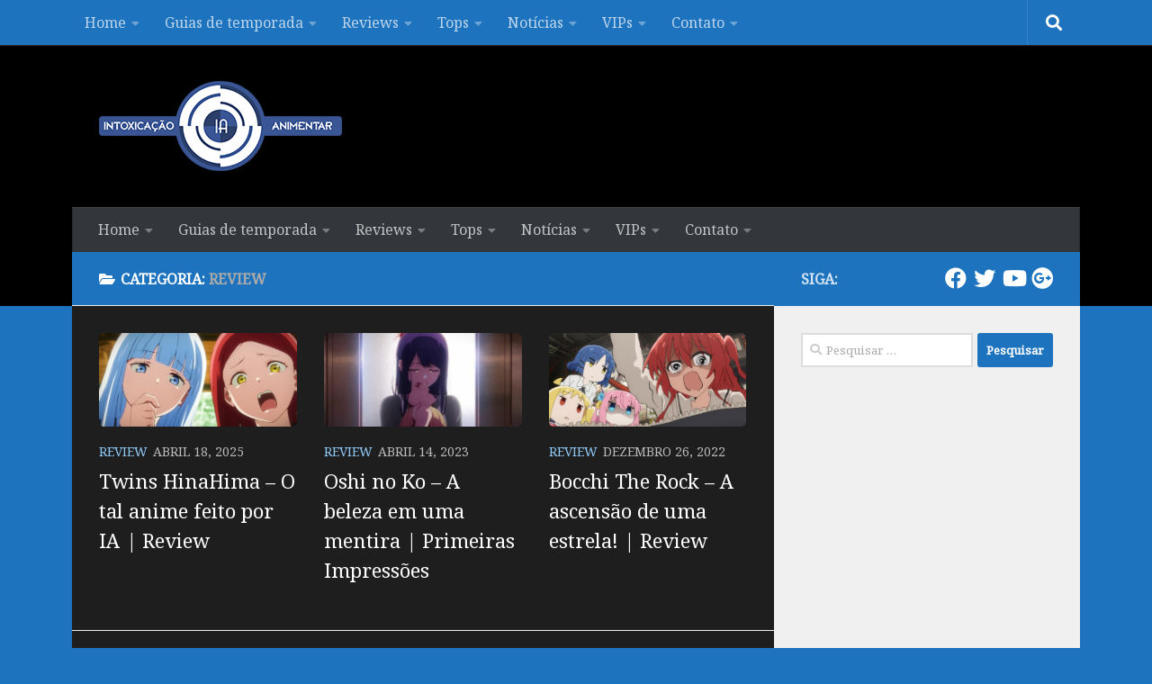

--- FILE ---
content_type: text/html; charset=utf-8
request_url: https://accounts.google.com/o/oauth2/postmessageRelay?parent=https%3A%2F%2Fwww.intoxianime.com&jsh=m%3B%2F_%2Fscs%2Fabc-static%2F_%2Fjs%2Fk%3Dgapi.lb.en.2kN9-TZiXrM.O%2Fd%3D1%2Frs%3DAHpOoo_B4hu0FeWRuWHfxnZ3V0WubwN7Qw%2Fm%3D__features__
body_size: 163
content:
<!DOCTYPE html><html><head><title></title><meta http-equiv="content-type" content="text/html; charset=utf-8"><meta http-equiv="X-UA-Compatible" content="IE=edge"><meta name="viewport" content="width=device-width, initial-scale=1, minimum-scale=1, maximum-scale=1, user-scalable=0"><script src='https://ssl.gstatic.com/accounts/o/2580342461-postmessagerelay.js' nonce="kuw6wPtYYRCJZrCmefHRPQ"></script></head><body><script type="text/javascript" src="https://apis.google.com/js/rpc:shindig_random.js?onload=init" nonce="kuw6wPtYYRCJZrCmefHRPQ"></script></body></html>

--- FILE ---
content_type: text/html; charset=utf-8
request_url: https://www.google.com/recaptcha/api2/aframe
body_size: 267
content:
<!DOCTYPE HTML><html><head><meta http-equiv="content-type" content="text/html; charset=UTF-8"></head><body><script nonce="EP6hgBynCJxP8Rbee1fQ0Q">/** Anti-fraud and anti-abuse applications only. See google.com/recaptcha */ try{var clients={'sodar':'https://pagead2.googlesyndication.com/pagead/sodar?'};window.addEventListener("message",function(a){try{if(a.source===window.parent){var b=JSON.parse(a.data);var c=clients[b['id']];if(c){var d=document.createElement('img');d.src=c+b['params']+'&rc='+(localStorage.getItem("rc::a")?sessionStorage.getItem("rc::b"):"");window.document.body.appendChild(d);sessionStorage.setItem("rc::e",parseInt(sessionStorage.getItem("rc::e")||0)+1);localStorage.setItem("rc::h",'1769020236318');}}}catch(b){}});window.parent.postMessage("_grecaptcha_ready", "*");}catch(b){}</script></body></html>

--- FILE ---
content_type: text/css
request_url: https://www.intoxianime.com/wp-content/cache/wpfc-minified/2m358n10/4m6jq.css
body_size: 335
content:
.infinite-wrap {
}
.infinite-loader {
color: #000;
display: block;
height: 28px;
text-indent: -9999px;
}
#infinite-handle {
text-align: center;
}
#infinite-handle span {
background: #333;
border-radius: 1px;
color: #eee;
cursor: pointer;
font-size: 13px;
padding: 6px 16px;
} #infinite-handle span button,
#infinite-handle span button:hover,
#infinite-handle span button:focus {
display: inline;
position: static;
padding: 0;
margin: 0;
border: none;
line-height: inherit;
background: transparent;
color: inherit;
cursor: inherit;
font-size: inherit;
font-weight: inherit;
font-family: inherit;
} #infinite-handle span button::-moz-focus-inner {
margin: 0;
padding: 0;
border: none;
} @media (max-width: 800px) {
#infinite-handle span:before {
display: none;
}
#infinite-handle span {
display: block;
}
} #infinite-footer {
position: fixed;
bottom: -50px;
left: 0;
width: 100%;
}
#infinite-footer a {
text-decoration: none;
}
#infinite-footer .blog-info a:hover,
#infinite-footer .blog-credits a:hover {
color: #444;
text-decoration: underline;
}
#infinite-footer .container {
background: rgba( 255, 255, 255, 0.8 );
border-color: #ccc;
border-color: rgba( 0, 0, 0, 0.1 );
border-style: solid;
border-width: 1px 0 0;
-moz-box-sizing: border-box;
box-sizing: border-box;
margin: 0 auto;
overflow: hidden;
padding: 1px 20px;
width: 780px;
}
#infinite-footer .blog-info,
#infinite-footer .blog-credits {
-moz-box-sizing: border-box;
-webkit-box-sizing: border-box;
box-sizing: border-box;
line-height: 25px;
}
#infinite-footer .blog-info {
float: left;
overflow: hidden;
text-align: left;
text-overflow: ellipsis;
white-space: nowrap;
width: 40%;
}
#infinite-footer .blog-credits {
font-weight: normal;
float: right;
width: 60%;
}
#infinite-footer .blog-info a {
color: #111;
font-size: 14px;
font-weight: bold;
}
#infinite-footer .blog-credits {
color: #888;
font-size: 12px;
text-align: right;
}
#infinite-footer .blog-credits a {
color: #666;
} .infinity-end.neverending #infinite-footer {
display: none;
} @media (max-width: 640px) {
#infinite-footer .container {
-moz-box-sizing: border-box;
-webkit-box-sizing: border-box;
box-sizing: border-box;
width: 100%;
}
#infinite-footer .blog-info {
width: 30%;
}
#infinite-footer .blog-credits {
width: 70%;
}
#infinite-footer .blog-info a,
#infinite-footer .blog-credits {
font-size: 10px;
}
} @media ( max-width: 640px ) {
#infinite-footer {
position: static;
}
}

--- FILE ---
content_type: text/javascript
request_url: https://www.intoxianime.com/wp-content/themes/hueman-pro/addons/pro/infinite//infinite-scroll/front/assets/js/endlessly.js?ver=201902151768786083
body_size: 9066
content:
/*
* Infinite scroll JS, based on jetpack's infinity.js
*/
(function($){ // Open closure
      // Local vars
      var Scroller, ajaxurl, stats, type, text, totop;

      // IE requires special handling
      var isIE = ( -1 != navigator.userAgent.search( 'MSIE' ) );
      if ( isIE ) {
            var IEVersion = navigator.userAgent.match(/MSIE\s?(\d+)\.?\d*;/);
            IEVersion = parseInt( IEVersion[1], 10 );
      }

      /**
       * Loads new posts when users scroll near the bottom of the page.
       */
      Scroller = function( settings ) {
            var self = this;

            // Initialize our variables
            this.id               = settings.id;
            this.body             = $( document.body );
            this.window           = $( window );
            this.element          = $( '#' + settings.id );
            this.wrapperClass     = settings.wrapper_class;
            this.ready            = true;
            this.disabled         = false;
            this.page             = 1;
            this.offset           = settings.offset;
            this.currentday       = settings.currentday;
            this.order            = settings.order;
            this.throttle         = false;
            this.handle           = ( function() {
                  var _handle = '';
                  if ( 1 < settings.handle.length ) {
                        text = text.replace( '\\', '' );
                        _handle = settings.handle.replace( RegExp( '{text}', "g" ), text );
                  } else {
                        _handle = '<div id="infinite-handle"><span><button>' + text.replace( '\\', '' ) + '</button></span></div>';
                  }
                  return _handle;
            })();
            //this.handle           = '<div id="infinite-handle"><span><button>' + text.replace( '\\', '' ) + '</button></span></div>';
            this.appendHandleTo   = ( 1 > settings.appendHandleTo.length || $( settings.appendHandleTo ).length != 1 ) ? this.element : $( settings.appendHandleTo );
            this.click_handle     = settings.click_handle;
            this.google_analytics = settings.google_analytics;
            this.history          = settings.history;
            this.origURL          = window.location.href;
            this.pageCache        = {};

            // Footer settings
            this.footer           = $( '#infinite-footer' );
            this.footer.wrap      = settings.footer;

            // Core's native MediaElement.js implementation needs special handling
            this.wpMediaelement   = null;

            //nikeo @addon this param was introduced to disable the determineUrl for devices < minWidthForDetermineUrl
            //since we can't rely on the maybe cached localized wp_is_mobile() passed server side, the idea is to calculate it front side
            this.minWidthForDetermineUrl = ( typeof undefined === typeof settings.minWidthForDetermineUrl ) ? 575 : settings.minWidthForDetermineUrl;
            this.doDetermineUrl       = ! this.matchMedia( this.minWidthForDetermineUrl );

            // We have two type of infinite scroll
            // cases 'scroll' and 'click'

            if ( type == 'scroll' ) {
                  // Bind refresh to the scroll event
                  // Throttle to check for such case every 300ms

                  // On event the case becomes a fact
                  this.window.on( 'scroll.infinity', function() {
                        this.throttle = true;
                  });

                  // Go back top method
                  self.gotop();

                  setInterval( function() {
                        if ( this.throttle ) {
                              // Once the case is the case, the action occurs and the fact is no more
                              this.throttle = false;
                              // Reveal or hide footer
                              self.thefooter();
                              // Fire the refresh
                              self.refresh();
                              self.determineURL(); // determine the url
                        }
                  }, 250 );

                  // Ensure that enough posts are loaded to fill the initial viewport, to compensate for short posts and large displays.
                  self.ensureFilledViewport();
                  this.body.on( 'post-load', { self: self }, self.checkViewportOnLoad );
            } else if ( type == 'click' ) {
                  if ( this.click_handle ) {
                        this.appendHandleTo.append( this.handle );
                  }

                  this.body.delegate( '#infinite-handle', 'click.infinity', function() {
                        // Handle the handle
                        if ( self.click_handle ) {
                              $( '#infinite-handle' ).remove();
                        }

                        // Fire the refresh
                        self.refresh();
                  });
            }

            // Initialize any Core audio or video players loaded via IS
            this.body.on( 'post-load', { self: self }, self.initializeMejs );
      };

      /**
       * Check whether we should fetch any additional posts.
       * @hu_addon
       */
      Scroller.prototype.check = function() {
            var container_offset = this.element.offset();

            // If the container can't be found, stop otherwise errors result
            if ( 'object' !== typeof container_offset ) {
                  return false;
            }

            var bottom    = 2.5 * ( this.window.scrollTop() + this.window.height() ),
                threshold = ( this.element.outerHeight(false) ) + container_offset.top;
            return bottom > threshold;
      };

      /**
       * Renders the results from a successful response.
       */
      Scroller.prototype.render = function( response ) {
            this.body.addClass( 'infinity-success' );

            // Check if we can wrap the html
            this.element.append( response.html );
            this.body.trigger( 'post-load', response );
            this.ready = true;
      };

      /**
       * Returns the object used to query for new posts.
       */
      Scroller.prototype.query = function() {

            return {
                  page           : this.page,
                  currentday     : this.currentday,
                  order          : this.order,
                  scripts        : window.infiniteScroll.settings.scripts,
                  styles         : window.infiniteScroll.settings.styles,
                  query_args     : window.infiniteScroll.settings.query_args,
                  last_post_date : window.infiniteScroll.settings.last_post_date,
                  //@hu-addon : keep track whether or not we're in home context
                  is_home        : window.infiniteScroll.settings.is_home
            };

      };

      /**
       * Scroll back to top.
       */
      Scroller.prototype.gotop = function() {
            var blog = $( '#infinity-blog-title' );

            blog.attr( 'title', totop );

            // Scroll to top on blog title
            blog.on( 'click', function( e ) {
                  $( 'html, body' ).animate( { scrollTop: 0 }, 'fast' );
                  e.preventDefault();
            });
      };


      /**
       * The infinite footer.
       */
      Scroller.prototype.thefooter = function() {
            var self  = this,
                  width;

            // Check if we have an id for the page wrapper
            if ( "string" === typeof this.footer.wrap ) {
                  width = $( 'body #' + this.footer.wrap ).outerWidth( false );

                  // Make the footer match the width of the page
                  if ( width > 479 )
                        this.footer.find( '.container' ).css( 'width', width );
            }

            // Reveal footer
            if ( this.window.scrollTop() >= 350 )
                  self.footer.animate( { 'bottom': 0 }, 'fast' );
            else if ( this.window.scrollTop() < 350 )
                  self.footer.animate( { 'bottom': '-50px' }, 'fast' );
      };


      /**
       * Controls the flow of the refresh. Don't mess.
       */
      Scroller.prototype.refresh = function() {
            var   self   = this,
                  query, jqxhr, load, loader, color, customized;

            // If we're disabled, ready, or don't pass the check, bail.
            if ( this.disabled || ! this.ready || ! this.check() )
                  return;

            // Let's get going -- set ready to false to prevent
            // multiple refreshes from occurring at once.
            this.ready = false;

            // Create a loader element to show it's working.
            if ( this.click_handle ) {
                  loader = '<span class="infinite-loader" style="width: 100%; bottom: 0; position:absolute"></span>';
                  this.element.append( loader );

                  loader = this.element.find( '.infinite-loader' );
                  color = loader.css( 'color' );

                  try {
                        loader.spin( 'medium-left', color );
                  } catch ( error ) { }
            }

            // Generate our query vars.
            query = $.extend({
                  action: 'infinite_scroll'
            }, this.query() );

            // Inject Customizer state.
            if ( 'undefined' !== typeof wp && wp.customize && wp.customize.settings.theme ) {
                  customized = {};
                  query.wp_customize = 'on';
                  query.theme = wp.customize.settings.theme.stylesheet;
                  wp.customize.each( function( setting ) {
                        if ( setting._dirty ) {
                              customized[ setting.id ] = setting();
                        }
                  } );
                  query.customized = JSON.stringify( customized );
                  query.nonce = wp.customize.settings.nonce.preview;
            }

            // Fire the ajax request.
            jqxhr = $.post( infiniteScroll.settings.ajaxurl, query );

            // Allow refreshes to occur again if an error is triggered.
            jqxhr.fail( function() {
                  if ( self.click_handle ) {
                        loader.hide();
                  }

                  self.ready = true;
            });

            // Success handler
            jqxhr.done( function( response ) {

                  // On success, let's hide the loader circle.
                  if ( self.click_handle ) {
                        loader.hide();
                  }

                  // Check for and parse our response.
                  if ( ! response || ! response.type ) {
                        return;
                  }

                  // If we've succeeded...
                  if ( response.type == 'success' ) {
                        // If additional scripts are required by the incoming set of posts, parse them
                        if ( response.scripts ) {
                              $( response.scripts ).each( function() {
                                    var elementToAppendTo = this.footer ? 'body' : 'head';

                                    // Add script handle to list of those already parsed
                                    window.infiniteScroll.settings.scripts.push( this.handle );

                                    // Output extra data, if present
                                    if ( this.extra_data ) {
                                          var data = document.createElement('script'),
                                                dataContent = document.createTextNode( "//<![CDATA[ \n" + this.extra_data + "\n//]]>" );

                                          data.type = 'text/javascript';
                                          data.appendChild( dataContent );

                                          document.getElementsByTagName( elementToAppendTo )[0].appendChild(data);
                                    }

                                    // Build script tag and append to DOM in requested location
                                    var script = document.createElement('script');
                                    script.type = 'text/javascript';
                                    script.src = this.src;
                                    script.id = this.handle;

                                    // If MediaElement.js is loaded in by this set of posts, don't initialize the players a second time as it breaks them all
                                    if ( 'wp-mediaelement' === this.handle ) {
                                          self.body.off( 'post-load', self.initializeMejs );
                                    }

                                    if ( 'wp-mediaelement' === this.handle && 'undefined' === typeof mejs ) {
                                          self.wpMediaelement = {};
                                          self.wpMediaelement.tag = script;
                                          self.wpMediaelement.element = elementToAppendTo;
                                          setTimeout( self.maybeLoadMejs.bind( self ), 250 );
                                    } else {
                                          document.getElementsByTagName( elementToAppendTo )[0].appendChild(script);
                                    }
                              } );//end each
                        }//end if response.scripts

                        // If additional stylesheets are required by the incoming set of posts, parse them
                        if ( response.styles ) {
                              $( response.styles ).each( function() {
                                    // Add stylesheet handle to list of those already parsed
                                    window.infiniteScroll.settings.styles.push( this.handle );

                                    // Build link tag
                                    var style = document.createElement('link');
                                    style.rel = 'stylesheet';
                                    style.href = this.src;
                                    style.id = this.handle + '-css';

                                    // Destroy link tag if a conditional statement is present and either the browser isn't IE, or the conditional doesn't evaluate true
                                    if ( this.conditional && ( ! isIE || ! eval( this.conditional.replace( /%ver/g, IEVersion ) ) ) )
                                          style = false;

                                    // Append link tag if necessary
                                    if ( style )
                                          document.getElementsByTagName('head')[0].appendChild(style);
                              } );
                        }//end if response.styles

                        // stash the response in the page cache
                        // @hu_addon
                        // being sure we didn't retrieve the same page twice:
                        // This to fix the following singular issue with EDGE:
                        // 1) ajax request #1, page2 retrieved
                        // - response not arrived yet -
                        // 2) ajax request #2, page2 retrieved again
                        // 3) ajax request #1 arrives -> append page2
                        // 4) ajax request #2 arrives -> append page2 again.
                        // Result:
                        // posts duplication
                        if ( self.page == response.pageNum ) {

                              self.pageCache[self.page] = response;

                        }
                        //@hu_addon
                        //page already retrieved, nothing to do
                        else {

                              self.body.addClass( 'infinity-success' );

                              if ( self.click_handle ) {

                                    loader.hide();

                              }

                              self.ready = true;

                              return;

                        }
                        // Increment the page number
                        self.page++;

                        // Record pageview in WP Stats, if available.
                        if ( stats )
                              new Image().src = document.location.protocol + '//pixel.wp.com/g.gif?' + stats + '&post=0&baba=' + Math.random();

                        // Add new posts to the postflair object
                        if ( 'object' == typeof response.postflair && 'object' == typeof WPCOM_sharing_counts )
                              WPCOM_sharing_counts = $.extend( WPCOM_sharing_counts, response.postflair );

                        // Render the results
                        self.render.apply( self, arguments );

                        // If 'click' type and there are still posts to fetch, add back the handle
                        if ( type == 'click' ) {
                              if ( response.lastbatch ) {
                                    if ( self.click_handle ) {
                                          $( '#infinite-handle' ).remove();
                                          // Update body classes
                                          self.body.addClass( 'infinity-end' ).removeClass( 'infinity-success' );
                                    } else {
                                          self.body.trigger( 'infinite-scroll-posts-end' );
                                    }
                              } else {
                                    if ( self.click_handle ) {
                                          self.appendHandleTo.append( self.handle );
                                    } else {
                                          self.body.trigger( 'infinite-scroll-posts-more' );
                                    }
                              }
                        } else if ( response.lastbatch ) {

                              self.disabled = true;
                              self.body.addClass( 'infinity-end' ).removeClass( 'infinity-success' );
                              //@hu_addon: remove the loader (gif spinner) if last batch
                              if ( self.click_handle ) {

                                    loader.remove();

                              }
                        }

                        // Update currentday to the latest value returned from the server
                        if ( response.currentday ) {
                              self.currentday = response.currentday;
                        }


                        // Fire Google Analytics pageview
                        if ( self.google_analytics ) {
                              var ga_url = self.history.path.replace( /%d/, self.page );
                              if ( 'object' === typeof _gaq ) {
                                    _gaq.push( [ '_trackPageview', ga_url ] );
                              }
                              if ( 'function' === typeof ga ) {
                                    ga( 'send', 'pageview', ga_url );
                              }
                        }//end analytics pageview

                  }//endif response.type == 'success'

            });//end Success handler jqxhr.done


            return jqxhr;
      };

      /**
       * Core's native media player uses MediaElement.js
       * The library's size is sufficient that it may not be loaded in time for Core's helper to invoke it, so we need to delay until `mejs` exists.
       */
      Scroller.prototype.maybeLoadMejs = function() {
            if ( null === this.wpMediaelement ) {
                  return;
            }

            if ( 'undefined' === typeof mejs ) {
                  //@pc_addon:
                  // fix for:
                  // endlessly.min.js?ver=4.0.0:441 Uncaught TypeError: Cannot read property 'element' of undefined at Scroller.maybeLoadMejs (endlessly.min.js?ver=4.0.0:441)
                  // https://github.com/presscustomizr/pro-bundle/issues/91
                  //
                  // Reference:
                  // https://stackoverflow.com/a/38736982
                  // https://developer.mozilla.org/it/docs/Web/JavaScript/Reference/Global_Objects/Function/bind
                  setTimeout( this.maybeLoadMejs.bind(this), 250 );
            } else {
                  document.getElementsByTagName( this.wpMediaelement.element )[0].appendChild( this.wpMediaelement.tag );
                  this.wpMediaelement = null;

                  // Ensure any subsequent IS loads initialize the players
                  this.body.on( 'post-load', { self: this }, this.initializeMejs );
            }
      };

      /**
       * Initialize the MediaElement.js player for any posts not previously initialized
       */
      Scroller.prototype.initializeMejs = function( ev, response ) {
            // Are there media players in the incoming set of posts?
            if ( ! response.html || -1 === response.html.indexOf( 'wp-audio-shortcode' ) && -1 === response.html.indexOf( 'wp-video-shortcode' ) ) {
                  return;
            }

            // Don't bother if mejs isn't loaded for some reason
            if ( 'undefined' === typeof mejs ) {
                  return;
            }

            // Adapted from wp-includes/js/mediaelement/wp-mediaelement.js
            // Modified to not initialize already-initialized players, as Mejs doesn't handle that well
            $(function () {
                  var settings = {};

                  if ( typeof _wpmejsSettings !== 'undefined' ) {
                        settings.pluginPath = _wpmejsSettings.pluginPath;
                  }

                  settings.success = function (mejs) {
                        var autoplay = mejs.attributes.autoplay && 'false' !== mejs.attributes.autoplay;
                        if ( 'flash' === mejs.pluginType && autoplay ) {
                              mejs.addEventListener( 'canplay', function () {
                                    mejs.play();
                              }, false );
                        }
                  };

                  $('.wp-audio-shortcode, .wp-video-shortcode').not( '.mejs-container' ).mediaelementplayer( settings );
            });
      };

      /**
       * Trigger IS to load additional posts if the initial posts don't fill the window.
       * On large displays, or when posts are very short, the viewport may not be filled with posts, so we overcome this by loading additional posts when IS initializes.
       */
      Scroller.prototype.ensureFilledViewport = function() {
            var   self = this,
                  windowHeight = self.window.height(),
                  postsHeight = self.element.height(),
                  aveSetHeight = 0,
                  wrapperQty = 0;

            // Account for situations where postsHeight is 0 because child list elements are floated
            if ( postsHeight === 0 ) {
                  $( self.element.selector + ' > li' ).each( function() {
                        postsHeight += $( this ).height();
                  } );

                  if ( postsHeight === 0 ) {
                        self.body.off( 'post-load', self.checkViewportOnLoad );
                        return;
                  }
            }

            // Calculate average height of a set of posts to prevent more posts than needed from being loaded.
            $( '.' + self.wrapperClass ).each( function() {
                  aveSetHeight += $( this ).height();
                  wrapperQty++;
            } );

            if ( wrapperQty > 0 )
                  aveSetHeight = aveSetHeight / wrapperQty;
            else
                  aveSetHeight = 0;

            // Load more posts if space permits, otherwise stop checking for a full viewport
            if ( postsHeight < windowHeight && ( postsHeight + aveSetHeight < windowHeight ) ) {
                  self.ready = true;
                  self.refresh();
            }
            else {
                  self.body.off( 'post-load', self.checkViewportOnLoad );
            }
      };

      /**
       * Event handler for ensureFilledViewport(), tied to the post-load trigger.
       * Necessary to ensure that the variable `this` contains the scroller when used in ensureFilledViewport(). Since this function is tied to an event, `this` becomes the DOM element the event is tied to.
       */
      Scroller.prototype.checkViewportOnLoad = function( ev ) {
            ev.data.self.ensureFilledViewport();
      };

      /**
       * Identify archive page that corresponds to majority of posts shown in the current browser window.
       */
      Scroller.prototype.determineURL = function() {
            if ( ! this.doDetermineUrl )
              return;

            var self         = this,
                windowTop    = $( window ).scrollTop(),
                windowBottom = windowTop + $( window ).height(),
                windowSize   = windowBottom - windowTop,
                setsInView   = [],
                setsHidden   = [],
                pageNum      = false;

            // Find out which sets are in view
            $( '.' + self.wrapperClass ).each( function() {
                  var id         = $( this ).attr( 'id' ),
                        setTop     = $( this ).offset().top,
                        setHeight  = $( this ).outerHeight( false ),
                        setBottom  = 0,
                        setPageNum = $( this ).data( 'page-num' );

                  // Account for containers that have no height because their children are floated elements.
                  if ( 0 === setHeight ) {
                        $( '> *', this ).each( function() {
                              setHeight += $( this ).outerHeight( false );
                        } );
                  }

                  // Determine position of bottom of set by adding its height to the scroll position of its top.
                  setBottom = setTop + setHeight;

                  // Populate setsInView object. While this logic could all be combined into a single conditional statement, this is easier to understand.
                  if ( setTop < windowTop && setBottom > windowBottom ) { // top of set is above window, bottom is below
                        setsInView.push({'id': id, 'top': setTop, 'bottom': setBottom, 'pageNum': setPageNum, 'where' : 'in-view'} );
                  }
                  else if( setTop > windowTop && setTop < windowBottom ) { // top of set is between top (gt) and bottom (lt)
                        setsInView.push({'id': id, 'top': setTop, 'bottom': setBottom, 'pageNum': setPageNum, 'where' : 'in-view'} );
                  }
                  else if( setBottom > windowTop && setBottom < windowBottom ) { // bottom of set is between top (gt) and bottom (lt)
                        setsInView.push({'id': id, 'top': setTop, 'bottom': setBottom, 'pageNum': setPageNum, 'where' : 'in-view'} );
                  } else {
                        setsHidden.push({'id': id, 'top': setTop, 'bottom': setBottom, 'pageNum': setPageNum, 'where' : setBottom < windowTop ? 'before' : 'after' } );
                  }
            } );

            $.each( setsHidden, function() {
                  var $set = $('#' + this.id);
                  if( $set.hasClass( 'is--replaced' ) ) {
                        return;
                  }
                  // @hu_addon
                  // When emptying nodes, we lose Jquery references for DOM elements
                  // => this can lead to several instantiation of the same plugin on the same element.
                  //
                  // Solution : Use this hook to destroy jQuery plugin instances before it's being cached
                  // then we can bind on 'post-load' to re-instantiate the jQuery plugin on the element
                  $set.trigger( 'before-endlessly-caching', { candidates_for_caching : $set } ).delay( 0 );

                  self.pageCache[ this.pageNum].html = $set.html();

                  $set.css('min-height', ( this.bottom - this.top ) + 'px' )
                      .addClass('is--replaced')
                      .empty();
            });

            $.each( setsInView, function() {
                  var $set = $('#' + this.id);

                  // This hook is not used for the moment
                  $set.trigger( 'before-endlessly-replace', { set : $set } ).delay( 0 );

                  if( $set.hasClass('is--replaced') ) {
                        $set.css('min-height', '').removeClass('is--replaced');
                        if( this.pageNum in self.pageCache ) {
                              $set.html( self.pageCache[this.pageNum].html );
                              self.body.trigger( 'post-load', self.pageCache[this.pageNum] );
                        }
                  }

            });

            // Parse number of sets found in view in an attempt to update the URL to match the set that comprises the majority of the window.
            if ( 0 === setsInView.length ) {
                  pageNum = -1;
            }
            else if ( 1 == setsInView.length ) {
                  var setData = setsInView.pop();

                  // If the first set of IS posts is in the same view as the posts loaded in the template by WordPress, determine how much of the view is comprised of IS-loaded posts
                  if ( ( ( windowBottom - setData.top ) / windowSize ) < 0.5 )
                        pageNum = -1;
                  else
                        pageNum = setData.pageNum;
            }
            else {
                  var majorityPercentageInView = 0;

                  // Identify the IS set that comprises the majority of the current window and set the URL to it.
                  $.each( setsInView, function( i, setData ) {
                        var topInView     = 0,
                              bottomInView  = 0,
                              percentOfView = 0;

                        // Figure percentage of view the current set represents
                        if ( setData.top > windowTop && setData.top < windowBottom )
                              topInView = ( windowBottom - setData.top ) / windowSize;

                        if ( setData.bottom > windowTop && setData.bottom < windowBottom )
                              bottomInView = ( setData.bottom - windowTop ) / windowSize;

                        // Figure out largest percentage of view for current set
                        if ( topInView >= bottomInView )
                              percentOfView = topInView;
                        else if ( bottomInView >= topInView )
                              percentOfView = bottomInView;

                        // Does current set's percentage of view supplant the largest previously-found set?
                        if ( percentOfView > majorityPercentageInView ) {
                              pageNum = setData.pageNum;
                              majorityPercentageInView = percentOfView;
                        }
                  } );
            }

            // If a page number could be determined, update the URL
            // -1 indicates that the original requested URL should be used.
            if ( 'number' == typeof pageNum ) {
                  if ( pageNum != -1 )
                        pageNum++;

                  self.updateURL( pageNum );
            }
      };


      //wrapper for window.matchMedia with a fallback for old browsers.
      Scroller.prototype.matchMedia = function( _maxWidth ) {
            if ( window.matchMedia )
              return ( window.matchMedia("(max-width: "+_maxWidth+"px)").matches );

            //old browsers compatibility
            return $(window).width() <= ( _maxWidth - 15 );
      };

      /**
       * Update address bar to reflect archive page URL for a given page number.
       * Checks if URL is different to prevent pollution of browser history.
       */
      Scroller.prototype.updateURL = function( page ) {
            // IE only supports pushState() in v10 and above, so don't bother if those conditions aren't met.
            if ( ! window.history.pushState ) {
                  return;
            }
            var self = this,
                  offset = self.offset > 0 ? self.offset - 1 : 0,
                  pageSlug = -1 == page ? self.origURL : window.location.protocol + '//' + self.history.host + self.history.path.replace( /%d/, page + offset ) + self.history.parameters;

            if ( window.location.href != pageSlug ) {
                  history.pushState( null, null, pageSlug );
            }
      };

      /**
       * Pause scrolling.
       */
      Scroller.prototype.pause = function() {
            this.disabled = true;
      };

      /**
       * Resume scrolling.
       */
      Scroller.prototype.resume = function() {
            this.disabled = false;
      };

      /**
       * Ready, set, go!
       */
      $( document ).ready( function() {
            // Check for our variables
            if ( 'object' != typeof infiniteScroll ) {
                  return;
            }

            // HTTP ajaxurl when site is HTTPS causes Access-Control-Allow-Origin failure in Desktop and iOS Safari
            if ( "https:" == document.location.protocol ) {
                  infiniteScroll.settings.ajaxurl = infiniteScroll.settings.ajaxurl.replace( "http://", "https://" );
            }

            $( document.body ).addClass( infiniteScroll.settings.body_class );

            // Set ajaxurl (for brevity)
            ajaxurl = infiniteScroll.settings.ajaxurl;

            // Set stats, used for tracking stats
            stats = infiniteScroll.settings.stats;

            // Define what type of infinity we have, grab text for click-handle
            //type  = infiniteScroll.settings.type;
            type  = infiniteScroll.settings.type;
            if ( Scroller.prototype.matchMedia( 1024 ) ) {
              type = infiniteScroll.settings.isClickTypeOnMobile ? 'click' : type;
            } else {
              type = infiniteScroll.settings.isClickTypeOnDesktop ? 'click' : type;
            }
            text  = infiniteScroll.settings.text;
            totop = infiniteScroll.settings.totop;

            // nov 2020 : updated for https://github.com/presscustomizr/pro-bundle/issues/169
            if ( 'products' !== infiniteScroll.settings.postType ) {
                // Initialize the scroller (with the ID of the element from the theme)
                infiniteScroll.scroller = new Scroller( infiniteScroll.settings );
            } else if ( type != 'click' ) {
                infiniteScroll.scroller = new Scroller( infiniteScroll.settings );
            }

            /**
             * Monitor user scroll activity to update URL to correspond to archive page for current set of IS posts
             */
            if( type == 'click' ) {
                var timer = null;
                $( window ).on( 'scroll', function() {
                    // run the real scroll handler once every 250 ms.
                    if ( timer ) { return; }
                    timer = setTimeout( function() {
                        infiniteScroll.scroller.determineURL();
                        timer = null;
                    } , 250 );
                });
            }

            // Integrate with Selective Refresh in the Customizer.
            if ( 'undefined' !== typeof wp && wp.customize && wp.customize.selectiveRefresh ) {

                  /**
                   * Handle rendering of selective refresh partials.
                   *
                   * Make sure that when a partial is rendered, the Jetpack post-load event
                   * will be triggered so that any dynamic elements will be re-constructed,
                   * such as ME.js elements, Photon replacements, social sharing, and more.
                   * Note that this is applying here not strictly to posts being loaded.
                   * If a widget contains a ME.js element and it is previewed via selective
                   * refresh, the post-load would get triggered allowing any dynamic elements
                   * therein to also be re-constructed.
                   *
                   * @param {wp.customize.selectiveRefresh.Placement} placement
                   */
                  wp.customize.selectiveRefresh.bind( 'partial-content-rendered', function( placement ) {
                        var content;
                        if ( 'string' === typeof placement.addedContent ) {
                              content = placement.addedContent;
                        } else if ( placement.container ) {
                              content = $( placement.container ).html();
                        }

                        if ( content ) {
                              $( document.body ).trigger( 'post-load', { html: content } );
                        }
                  } );

                  /*
                   * Add partials for posts added via infinite scroll.
                   *
                   * This is unnecessary when MutationObserver is supported by the browser
                   * since then this will be handled by Selective Refresh in core.
                   */
                  if ( 'undefined' === typeof MutationObserver ) {
                        $( document.body ).on( 'post-load', function( e, response ) {
                              var rootElement = null;
                              if ( response.html && -1 !== response.html.indexOf( 'data-customize-partial' ) ) {
                                    if ( infiniteScroll.settings.id ) {
                                          rootElement = $( '#' + infiniteScroll.settings.id );
                                    }
                                    wp.customize.selectiveRefresh.addPartials( rootElement );
                              }
                        } );
                  }
            }
      });
})(jQuery); // Close closure
